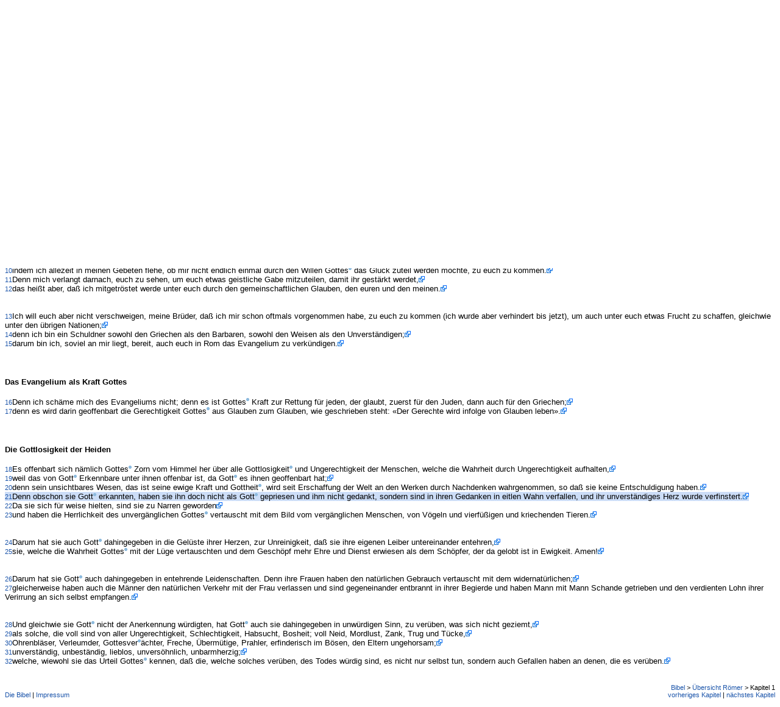

--- FILE ---
content_type: text/html; charset=ISO 8859-1
request_url: https://www.bibel-aktuell.org/bible.php?b=45-1-21
body_size: 4048
content:

<html>

<head>
<link rel="stylesheet" type="text/css" href="./css/bible.css"/>
<meta http-equiv="Content-Type" content="text/html; charset=utf-8">
<script type="text/javascript" src="openLink.js"></script>
<title>Die Bibel</title>
</head>

<body  onload="location.hash='marked'">

<span class="error"></span>

<form method="post" action="bible.php?b=45-1-21">

<table class="chapters" width="100%" border="0" cellspacing="0" cellpadding="0">
  <tr>
    <td valign="bottom"><!-- START Versionformular //-->

<script type="text/javascript">
<!--
if(!parent.BibleMat && !parent.BibleNav) {
  document.writeln('<a href="index.php?openNav=yes" target="_parent"><img src="images/lupe1.gif" width="20" height="20" border="0" alt="Suchframe öffnen"></a>');
  document.writeln('<a href="index.php?openMat=yes" target="_parent"><img src="images/bible1.gif" width="20" height="20" border="0" alt="Materialframe öffnen"></a>');
}
if(!parent.BibleNav && parent.BibleMat) {
  document.writeln('<a href="index.php?bibleMat=yes&openNav=yes" target="_parent"><img src="images/lupe1.gif" width="20" height="20" border="0" alt="Suchframe öffnen"></a>');
  document.writeln('<a href="index.php?openMat=no" target="_parent"><img src="images/bible.gif" width="20" height="20" border="0" alt="Materialframe schließen"></a>');
}
if(!parent.BibleMat && parent.BibleNav)  {
  document.writeln('<a href="index.php?openNav=no" target="_parent"><img src="images/lupe.gif" width="20" height="20" border="0" alt="Suchframe schließen"></a>');
  document.writeln('<a href="index.php?bibleNav=yes&openMat=yes" target="_parent"><img src="images/bible1.gif" width="20" height="20" border="0" alt="Materialframe öffnen"></a>');
}
if(parent.BibleMat && parent.BibleNav)  {
  document.writeln('<a href="index.php?bibleMat=yes&openNav=no" target="_parent"><img src="images/lupe.gif" width="20" height="20" border="0" alt="Suchframe schließen"></a>');
  document.writeln('<a href="index.php?bibleNav=yes&openMat=no" target="_parent"><img src="images/bible.gif" width="20" height="20" border="0" alt="Materialframe schließen"></a>');
}

//-->
</script>

<!-- ENDE Versionformular //-->

</td><td align="right"><!-- START Versionformular //-->

<table border="0" cellpadding="0" cellspacing="0">
<tr>
  <td>
    <select class="select" name="bibleVersion">
<option value="luther1545" >Luther 1545</option><option value="luther1912" >Luther 1912</option><option value="schlachter1951" selected>Schlachter 1951</option><option value="elberfelder1871" >Elberfelder 1871</option><option value="konkordantesNT" >Konkordantes NT</option>
    </select>
  </td>
  <td width="4"></td>
  <td><input class="submitbutton" type="submit" value="Ok"></td>
</tr>
</table>

<table border="0" cellpadding="0" cellspacing="0">
<tr>

<td><input type="checkbox" name="parallelVersions[]" value="luther1545" ></td><td width="2"></td><td>Lu1545</td><td><input type="checkbox" name="parallelVersions[]" value="luther1912" ></td><td width="2"></td><td>Lu1912</td><td><input type="checkbox" name="parallelVersions[]" value="elberfelder1871" ></td><td width="2"></td><td>Elb1871</td><td><input type="checkbox" name="parallelVersions[]" value="konkordantesNT" ></td><td width="2"></td><td>KonNT</td>
</tr>
</table>

<!-- ENDE Versionformular //-->

</td>
  </tr>
  <tr>
    <td colspan="2"><hr noshade size="1"></td>
  </tr>
  <tr>
    <td colspan="2"><b>1</b>  <a href="bible.php?b=45-2">2</a>  <a href="bible.php?b=45-3">3</a>  <a href="bible.php?b=45-4">4</a>  <a href="bible.php?b=45-5">5</a>  <a href="bible.php?b=45-6">6</a>  <a href="bible.php?b=45-7">7</a>  <a href="bible.php?b=45-8">8</a>  <a href="bible.php?b=45-9">9</a>  <a href="bible.php?b=45-10">10</a>  <a href="bible.php?b=45-11">11</a>  <a href="bible.php?b=45-12">12</a>  <a href="bible.php?b=45-13">13</a>  <a href="bible.php?b=45-14">14</a>  <a href="bible.php?b=45-15">15</a>  <a href="bible.php?b=45-16">16</a> </td>
  </tr>
  <tr>
    <td colspan="2"><hr noshade size="1"></td>
  </tr>
  <tr>
    <td align="right" colspan="2">
    <a href="bibleindex.php">Bibel</a> &gt;
    <a href="captions.php?b=45">
    &Uuml;bersicht RÃ¶mer</a> &gt;
    Kapitel 1    </td>
  </tr>
  <tr>
    <td align="right" colspan="2"><a href="bible.php?b=44-28">vorheriges Kapitel</a> | <a href="bible.php?b=45-2">n&auml;chstes Kapitel</a></td>
  </tr>
</table>

<h3>



RÃ¶mer 1</h3>

<h4>Paulus der Apostel der Heiden</h4><span class="verseNo">1</span>Paulus, Knecht Jesu Christi, berufener Apostel, ausgesondert zum Evangelium Gottes<a href="concordance/concs.php?b=Gott" target="BibleArticle" onclick="return openArticle();"><sup><img src="images/word.gif" border="0" width="5" height="5" title="Gott" alt="Gott"></sup></a>,<a href="crossref.php?b=45-1-1" target="BibleMat" onclick="return openLink();"><img src="images/crossrefs.gif" border="0" height="10" width="10" alt="Parallelstellen anzeigen"></a> 
<br/><span class="verseNo">2</span>welches vorher verhei&szlig;en wurde durch seine Propheten in heiligen Schriften,<a href="crossref.php?b=45-1-2" target="BibleMat" onclick="return openLink();"><img src="images/crossrefs.gif" border="0" height="10" width="10" alt="Parallelstellen anzeigen"></a> 
<br/><span class="verseNo">3</span>betreffs seines Sohnes, der hervorgegangen ist aus dem Samen Davids nach dem Fleisch<a href="crossref.php?b=45-1-3" target="BibleMat" onclick="return openLink();"><img src="images/crossrefs.gif" border="0" height="10" width="10" alt="Parallelstellen anzeigen"></a> 
<br/><span class="verseNo">4</span>und erwiesen als Sohn Gottes<a href="concordance/concs.php?b=Gott" target="BibleArticle" onclick="return openArticle();"><sup><img src="images/word.gif" border="0" width="5" height="5" title="Gott" alt="Gott"></sup></a> in Kraft nach dem Geiste der Heiligkeit durch die Auferstehung von den Toten, Jesus Christus, unser Herr;<a href="crossref.php?b=45-1-4" target="BibleMat" onclick="return openLink();"><img src="images/crossrefs.gif" border="0" height="10" width="10" alt="Parallelstellen anzeigen"></a> 
<br/><span class="verseNo">5</span>durch welchen wir Gnade und Apostelamt empfangen haben, um f&uuml;r seinen Namen Glaubensgehorsam zu verlangen unter allen V&ouml;lkern,<a href="crossref.php?b=45-1-5" target="BibleMat" onclick="return openLink();"><img src="images/crossrefs.gif" border="0" height="10" width="10" alt="Parallelstellen anzeigen"></a> 
<br/><span class="verseNo">6</span>unter welchen auch ihr seid, Berufene Jesu Christi;<a href="crossref.php?b=45-1-6" target="BibleMat" onclick="return openLink();"><img src="images/crossrefs.gif" border="0" height="10" width="10" alt="Parallelstellen anzeigen"></a> 
<br/><br><br><span class="verseNo">7</span>allen zu Rom anwesenden Geliebten Gottes<a href="concordance/concs.php?b=Gott" target="BibleArticle" onclick="return openArticle();"><sup><img src="images/word.gif" border="0" width="5" height="5" title="Gott" alt="Gott"></sup></a>, den berufenen Heiligen: Gnade sei mit euch und Friede von Gott<a href="concordance/concs.php?b=Gott" target="BibleArticle" onclick="return openArticle();"><sup><img src="images/word.gif" border="0" width="5" height="5" title="Gott" alt="Gott"></sup></a>, unsrem Vater, und dem Herrn Jesus Christus!<a href="crossref.php?b=45-1-7" target="BibleMat" onclick="return openLink();"><img src="images/crossrefs.gif" border="0" height="10" width="10" alt="Parallelstellen anzeigen"></a> 
<br/><br><br><h4>Der Wunsch des Paulus, nach Rom zu kommen</h4><span class="verseNo">8</span>Zuerst danke ich meinem Gott<a href="concordance/concs.php?b=Gott" target="BibleArticle" onclick="return openArticle();"><sup><img src="images/word.gif" border="0" width="5" height="5" title="Gott" alt="Gott"></sup></a> durch Jesus Christus f&uuml;r euch alle, da&szlig; euer Glaube in der ganzen Welt verk&uuml;ndigt wird.<a href="crossref.php?b=45-1-8" target="BibleMat" onclick="return openLink();"><img src="images/crossrefs.gif" border="0" height="10" width="10" alt="Parallelstellen anzeigen"></a> 
<br/><span class="verseNo">9</span>Denn Gott<a href="concordance/concs.php?b=Gott" target="BibleArticle" onclick="return openArticle();"><sup><img src="images/word.gif" border="0" width="5" height="5" title="Gott" alt="Gott"></sup></a>, welchem ich in meinem Geist diene am Evangelium seines Sohnes, ist mein Zeuge, wie unabl&auml;ssig ich euer gedenke,<a href="crossref.php?b=45-1-9" target="BibleMat" onclick="return openLink();"><img src="images/crossrefs.gif" border="0" height="10" width="10" alt="Parallelstellen anzeigen"></a> 
<br/><span class="verseNo">10</span>indem ich allezeit in meinen Gebeten flehe, ob mir nicht endlich einmal durch den Willen Gottes<a href="concordance/concs.php?b=Gott" target="BibleArticle" onclick="return openArticle();"><sup><img src="images/word.gif" border="0" width="5" height="5" title="Gott" alt="Gott"></sup></a> das Gl&uuml;ck zuteil werden m&ouml;chte, zu euch zu kommen.<a href="crossref.php?b=45-1-10" target="BibleMat" onclick="return openLink();"><img src="images/crossrefs.gif" border="0" height="10" width="10" alt="Parallelstellen anzeigen"></a> 
<br/><span class="verseNo">11</span>Denn mich verlangt darnach, euch zu sehen, um euch etwas geistliche Gabe mitzuteilen, damit ihr gest&auml;rkt werdet,<a href="crossref.php?b=45-1-11" target="BibleMat" onclick="return openLink();"><img src="images/crossrefs.gif" border="0" height="10" width="10" alt="Parallelstellen anzeigen"></a> 
<br/><span class="verseNo">12</span>das hei&szlig;t aber, da&szlig; ich mitgetr&ouml;stet werde unter euch durch den gemeinschaftlichen Glauben, den euren und den meinen.<a href="crossref.php?b=45-1-12" target="BibleMat" onclick="return openLink();"><img src="images/crossrefs.gif" border="0" height="10" width="10" alt="Parallelstellen anzeigen"></a> 
<br/><br><br><span class="verseNo">13</span>Ich will euch aber nicht verschweigen, meine Br&uuml;der, da&szlig; ich mir schon oftmals vorgenommen habe, zu euch zu kommen (ich wurde aber verhindert bis jetzt), um auch unter euch etwas Frucht zu schaffen, gleichwie unter den &uuml;brigen Nationen;<a href="crossref.php?b=45-1-13" target="BibleMat" onclick="return openLink();"><img src="images/crossrefs.gif" border="0" height="10" width="10" alt="Parallelstellen anzeigen"></a> 
<br/><span class="verseNo">14</span>denn ich bin ein Schuldner sowohl den Griechen als den Barbaren, sowohl den Weisen als den Unverst&auml;ndigen;<a href="crossref.php?b=45-1-14" target="BibleMat" onclick="return openLink();"><img src="images/crossrefs.gif" border="0" height="10" width="10" alt="Parallelstellen anzeigen"></a> 
<br/><span class="verseNo">15</span>darum bin ich, soviel an mir liegt, bereit, auch euch in Rom das Evangelium zu verk&uuml;ndigen.<a href="crossref.php?b=45-1-15" target="BibleMat" onclick="return openLink();"><img src="images/crossrefs.gif" border="0" height="10" width="10" alt="Parallelstellen anzeigen"></a> 
<br/><br><br><h4>Das Evangelium als Kraft Gottes</h4><span class="verseNo">16</span>Denn ich sch&auml;me mich des Evangeliums nicht; denn es ist Gottes<a href="concordance/concs.php?b=Gott" target="BibleArticle" onclick="return openArticle();"><sup><img src="images/word.gif" border="0" width="5" height="5" title="Gott" alt="Gott"></sup></a> Kraft zur Rettung f&uuml;r jeden, der glaubt, zuerst f&uuml;r den Juden, dann auch f&uuml;r den Griechen;<a href="crossref.php?b=45-1-16" target="BibleMat" onclick="return openLink();"><img src="images/crossrefs.gif" border="0" height="10" width="10" alt="Parallelstellen anzeigen"></a> 
<br/><span class="verseNo">17</span>denn es wird darin geoffenbart die Gerechtigkeit Gottes<a href="concordance/concs.php?b=Gott" target="BibleArticle" onclick="return openArticle();"><sup><img src="images/word.gif" border="0" width="5" height="5" title="Gott" alt="Gott"></sup></a> aus Glauben zum Glauben, wie geschrieben steht: &laquo;Der Gerechte wird infolge von Glauben leben&raquo;.<a href="crossref.php?b=45-1-17" target="BibleMat" onclick="return openLink();"><img src="images/crossrefs.gif" border="0" height="10" width="10" alt="Parallelstellen anzeigen"></a> 
<br/><br><br><h4>Die Gottlosigkeit der Heiden</h4><a name="marked"></a>
<span class="verseNo">18</span>Es offenbart sich n&auml;mlich Gottes<a href="concordance/concs.php?b=Gott" target="BibleArticle" onclick="return openArticle();"><sup><img src="images/word.gif" border="0" width="5" height="5" title="Gott" alt="Gott"></sup></a> Zorn vom Himmel her &uuml;ber alle Gottlosigkeit<a href="concordance/concs.php?b=Gott" target="BibleArticle" onclick="return openArticle();"><sup><img src="images/word.gif" border="0" width="5" height="5" title="Gott" alt="Gott"></sup></a> und Ungerechtigkeit der Menschen, welche die Wahrheit durch Ungerechtigkeit aufhalten,<a href="crossref.php?b=45-1-18" target="BibleMat" onclick="return openLink();"><img src="images/crossrefs.gif" border="0" height="10" width="10" alt="Parallelstellen anzeigen"></a> 
<br/><span class="verseNo">19</span>weil das von Gott<a href="concordance/concs.php?b=Gott" target="BibleArticle" onclick="return openArticle();"><sup><img src="images/word.gif" border="0" width="5" height="5" title="Gott" alt="Gott"></sup></a> Erkennbare unter ihnen offenbar ist, da Gott<a href="concordance/concs.php?b=Gott" target="BibleArticle" onclick="return openArticle();"><sup><img src="images/word.gif" border="0" width="5" height="5" title="Gott" alt="Gott"></sup></a> es ihnen geoffenbart hat;<a href="crossref.php?b=45-1-19" target="BibleMat" onclick="return openLink();"><img src="images/crossrefs.gif" border="0" height="10" width="10" alt="Parallelstellen anzeigen"></a> 
<br/><span class="verseNo">20</span>denn sein unsichtbares Wesen, das ist seine ewige Kraft und Gottheit<a href="concordance/concs.php?b=Gott" target="BibleArticle" onclick="return openArticle();"><sup><img src="images/word.gif" border="0" width="5" height="5" title="Gott" alt="Gott"></sup></a>, wird seit Erschaffung der Welt an den Werken durch Nachdenken wahrgenommen, so da&szlig; sie keine Entschuldigung haben.<a href="crossref.php?b=45-1-20" target="BibleMat" onclick="return openLink();"><img src="images/crossrefs.gif" border="0" height="10" width="10" alt="Parallelstellen anzeigen"></a> 
<br/><span class="marked">
<span class="verseNo">21</span>Denn obschon sie Gott<a href="concordance/concs.php?b=Gott" target="BibleArticle" onclick="return openArticle();"><sup><img src="images/word.gif" border="0" width="5" height="5" title="Gott" alt="Gott"></sup></a> erkannten, haben sie ihn doch nicht als Gott<a href="concordance/concs.php?b=Gott" target="BibleArticle" onclick="return openArticle();"><sup><img src="images/word.gif" border="0" width="5" height="5" title="Gott" alt="Gott"></sup></a> gepriesen und ihm nicht gedankt, sondern sind in ihren Gedanken in eitlen Wahn verfallen, und ihr unverst&auml;ndiges Herz wurde verfinstert.<a href="crossref.php?b=45-1-21" target="BibleMat" onclick="return openLink();"><img src="images/crossrefs.gif" border="0" height="10" width="10" alt="Parallelstellen anzeigen"></a> 
</span>
<br/><span class="verseNo">22</span>Da sie sich f&uuml;r weise hielten, sind sie zu Narren geworden<a href="crossref.php?b=45-1-22" target="BibleMat" onclick="return openLink();"><img src="images/crossrefs.gif" border="0" height="10" width="10" alt="Parallelstellen anzeigen"></a> 
<br/><span class="verseNo">23</span>und haben die Herrlichkeit des unverg&auml;nglichen Gottes<a href="concordance/concs.php?b=Gott" target="BibleArticle" onclick="return openArticle();"><sup><img src="images/word.gif" border="0" width="5" height="5" title="Gott" alt="Gott"></sup></a> vertauscht mit dem Bild vom verg&auml;nglichen Menschen, von V&ouml;geln und vierf&uuml;&szlig;igen und kriechenden Tieren.<a href="crossref.php?b=45-1-23" target="BibleMat" onclick="return openLink();"><img src="images/crossrefs.gif" border="0" height="10" width="10" alt="Parallelstellen anzeigen"></a> 
<br/><br><br><span class="verseNo">24</span>Darum hat sie auch Gott<a href="concordance/concs.php?b=Gott" target="BibleArticle" onclick="return openArticle();"><sup><img src="images/word.gif" border="0" width="5" height="5" title="Gott" alt="Gott"></sup></a> dahingegeben in die Gel&uuml;ste ihrer Herzen, zur Unreinigkeit, da&szlig; sie ihre eigenen Leiber untereinander entehren,<a href="crossref.php?b=45-1-24" target="BibleMat" onclick="return openLink();"><img src="images/crossrefs.gif" border="0" height="10" width="10" alt="Parallelstellen anzeigen"></a> 
<br/><span class="verseNo">25</span>sie, welche die Wahrheit Gottes<a href="concordance/concs.php?b=Gott" target="BibleArticle" onclick="return openArticle();"><sup><img src="images/word.gif" border="0" width="5" height="5" title="Gott" alt="Gott"></sup></a> mit der L&uuml;ge vertauschten und dem Gesch&ouml;pf mehr Ehre und Dienst erwiesen als dem Sch&ouml;pfer, der da gelobt ist in Ewigkeit. Amen!<a href="crossref.php?b=45-1-25" target="BibleMat" onclick="return openLink();"><img src="images/crossrefs.gif" border="0" height="10" width="10" alt="Parallelstellen anzeigen"></a> 
<br/><br><br><span class="verseNo">26</span>Darum hat sie Gott<a href="concordance/concs.php?b=Gott" target="BibleArticle" onclick="return openArticle();"><sup><img src="images/word.gif" border="0" width="5" height="5" title="Gott" alt="Gott"></sup></a> auch dahingegeben in entehrende Leidenschaften. Denn ihre Frauen haben den nat&uuml;rlichen Gebrauch vertauscht mit dem widernat&uuml;rlichen;<a href="crossref.php?b=45-1-26" target="BibleMat" onclick="return openLink();"><img src="images/crossrefs.gif" border="0" height="10" width="10" alt="Parallelstellen anzeigen"></a> 
<br/><span class="verseNo">27</span>gleicherweise haben auch die M&auml;nner den nat&uuml;rlichen Verkehr mit der Frau verlassen und sind gegeneinander entbrannt in ihrer Begierde und haben Mann mit Mann Schande getrieben und den verdienten Lohn ihrer Verirrung an sich selbst empfangen.<a href="crossref.php?b=45-1-27" target="BibleMat" onclick="return openLink();"><img src="images/crossrefs.gif" border="0" height="10" width="10" alt="Parallelstellen anzeigen"></a> 
<br/><br><br><span class="verseNo">28</span>Und gleichwie sie Gott<a href="concordance/concs.php?b=Gott" target="BibleArticle" onclick="return openArticle();"><sup><img src="images/word.gif" border="0" width="5" height="5" title="Gott" alt="Gott"></sup></a> nicht der Anerkennung w&uuml;rdigten, hat Gott<a href="concordance/concs.php?b=Gott" target="BibleArticle" onclick="return openArticle();"><sup><img src="images/word.gif" border="0" width="5" height="5" title="Gott" alt="Gott"></sup></a> auch sie dahingegeben in unw&uuml;rdigen Sinn, zu ver&uuml;ben, was sich nicht geziemt,<a href="crossref.php?b=45-1-28" target="BibleMat" onclick="return openLink();"><img src="images/crossrefs.gif" border="0" height="10" width="10" alt="Parallelstellen anzeigen"></a> 
<br/><span class="verseNo">29</span>als solche, die voll sind von aller Ungerechtigkeit, Schlechtigkeit, Habsucht, Bosheit; voll Neid, Mordlust, Zank, Trug und T&uuml;cke,<a href="crossref.php?b=45-1-29" target="BibleMat" onclick="return openLink();"><img src="images/crossrefs.gif" border="0" height="10" width="10" alt="Parallelstellen anzeigen"></a> 
<br/><span class="verseNo">30</span>Ohrenbl&auml;ser, Verleumder, Gottesver<a href="concordance/concs.php?b=Gott" target="BibleArticle" onclick="return openArticle();"><sup><img src="images/word.gif" border="0" width="5" height="5" title="Gott" alt="Gott"></sup></a>&auml;chter, Freche, &Uuml;berm&uuml;tige, Prahler, erfinderisch im B&ouml;sen, den Eltern ungehorsam;<a href="crossref.php?b=45-1-30" target="BibleMat" onclick="return openLink();"><img src="images/crossrefs.gif" border="0" height="10" width="10" alt="Parallelstellen anzeigen"></a> 
<br/><span class="verseNo">31</span>unverst&auml;ndig, unbest&auml;ndig, lieblos, unvers&ouml;hnlich, unbarmherzig;<a href="crossref.php?b=45-1-31" target="BibleMat" onclick="return openLink();"><img src="images/crossrefs.gif" border="0" height="10" width="10" alt="Parallelstellen anzeigen"></a> 
<br/><span class="verseNo">32</span>welche, wiewohl sie das Urteil Gottes<a href="concordance/concs.php?b=Gott" target="BibleArticle" onclick="return openArticle();"><sup><img src="images/word.gif" border="0" width="5" height="5" title="Gott" alt="Gott"></sup></a> kennen, da&szlig; die, welche solches ver&uuml;ben, des Todes w&uuml;rdig sind, es nicht nur selbst tun, sondern auch Gefallen haben an denen, die es ver&uuml;ben.<a href="crossref.php?b=45-1-32" target="BibleMat" onclick="return openLink();"><img src="images/crossrefs.gif" border="0" height="10" width="10" alt="Parallelstellen anzeigen"></a> 
<br/>
<br /><br />

<table class="chapters" width="100%" border="0" cellspacing="0" cellpadding="0">
  <tr>
    <td align="right" colspan="2">
    <a href="bibleindex.php">Bibel</a> &gt;
    <a href="captions.php?b=45">
    &Uuml;bersicht RÃ¶mer</a> &gt;
    Kapitel 1    </td>
  </tr>
  <tr>
    <td valign="bottom"><!-- START Impressum //-->

<a href="index.php?openBible=yes" target="_parent">Die Bibel</a> | <a href="http://www.jesus-web.de/impressum.htm" alt="Impressum" title="Impressum" target="Win" onclick="return openwin(450, 570);">Impressum</a> <a href="login.php"><font color="white">Administration</font></a>

<!-- ENDE Impressum //-->

</td>
    <td align="right"><a href="bible.php?b=44-28">vorheriges Kapitel</a> | <a href="bible.php?b=45-2">n&auml;chstes Kapitel</a></td>
  </tr>
</table>

</form>

</body>
</html>

--- FILE ---
content_type: application/javascript
request_url: https://www.bibel-aktuell.org/openLink.js
body_size: 364
content:
function openLink() {

  if(!parent.BibleMat) {
    BibleMat=window.open('','BibleMat','toolbar=no,location=no,directories=no,status=no,menubar=no,scrollbars=yes,resizable=yes,width=400,height=350,left=10,top=10');
    BibleMat.focus(); 
  }
}
function jumpToMarked() {
  if(navigator.appName == "Netscape" && navigator.appVersion.substring(0,1) > 4) ;
  else window.location='#marked';
}
function openArticle() {
  BibleArticle=window.open('','BibleArticle','toolbar=no,location=no,directories=no,status=no,menubar=no,scrollbars=yes,resizable=yes,width=600,height=550,left=130,top=8');
  BibleArticle.focus();
}
function openwin(breite,hoehe) {
 Win=window.open('','Win','toolbar=no,location=no,directories=no,status=no,menubar=no,scrollbars=yes,resizable=yes,width='+breite+',height='+hoehe+',left=130,top=8');
 Win.focus();
}